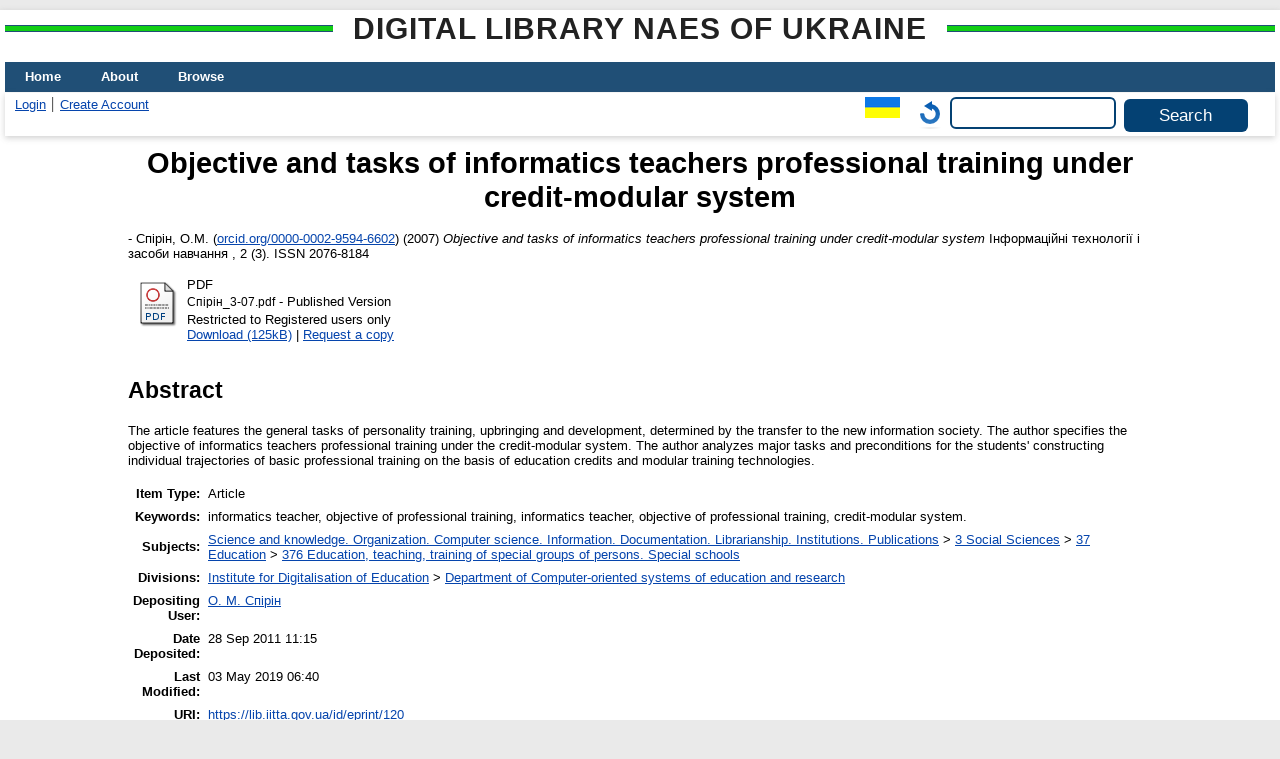

--- FILE ---
content_type: text/html; charset=utf-8
request_url: https://lib.iitta.gov.ua/id/eprint/120/
body_size: 6775
content:
<!DOCTYPE html>
<html xmlns="http://www.w3.org/1999/xhtml" lang="en">
  <head>
    <meta http-equiv="X-UA-Compatible" content="IE=edge" />
    <title> Objective and tasks of informatics teachers professional training under credit-modular system  - Digital Library NAES of Ukraine</title>
    <link rel="icon" href="/favicon.ico" type="image/x-icon" />
    <link rel="shortcut icon" href="/favicon.ico" type="image/x-icon" />
    <!-- EPrints meta tags -->
<meta name="eprints.eprintid" content="120" />
<meta name="eprints.rev_number" content="18" />
<meta name="eprints.eprint_status" content="archive" />
<meta name="eprints.userid" content="6" />
<meta name="eprints.dir" content="disk0/00/00/01/20" />
<meta name="eprints.datestamp" content="2011-09-28 11:15:28" />
<meta name="eprints.lastmod" content="2019-05-03 06:40:36" />
<meta name="eprints.status_changed" content="2011-09-28 11:15:28" />
<meta name="eprints.type" content="article" />
<meta name="eprints.metadata_visibility" content="show" />
<meta name="eprints.date_type" content="published" />
<meta name="eprints.creators_name" content="Спірін, О.М." />
<meta name="eprints.creators_id" content="Oleg.Spirin@gmail.com" />
<meta name="eprints.creators_orcid" content="0000-0002-9594-6602" />
<meta name="eprints.title" content="Mета та завдання фахової  підготовки вчителя інформатики за кредитно-модульною системою" lang="uk" />
<meta name="eprints.title" content="Objective and tasks of informatics teachers professional training under credit-modular system" lang="en" />
<meta name="eprints.ispublished" content="pub" />
<meta name="eprints.subjects" content="376" />
<meta name="eprints.divisions" content="div_comp_sys_lear" />
<meta name="eprints.full_text_status" content="restricted" />
<meta name="eprints.keywords" content="учитель інформатики, мета фахової підготовки, кредитно-модульна система. " lang="uk" />
<meta name="eprints.keywords" content="informatics teacher, objective of professional training, informatics teacher, objective of professional training, credit-modular system.
" lang="en" />
<meta name="eprints.abstract" content="У статті розглянуто загальні завдання навчання, виховання та розвитку особистості, зумовлені переходом до нового інформаційного суспільства. Уточнено мету фахової підготовки вчителя інформатики в умовах впровадження кредитно-модульної системи організації навчального процесу. Розглянуто основні завдання та передумови для побудови студентами індивідуальних траєкторій базової професійної підготовки на основі використання освітніх кредитів і модульних технологій навчання." lang="uk" />
<meta name="eprints.abstract" content="The article features the general tasks of personality training, upbringing and development, determined by the transfer to the new information society. The author specifies the objective of informatics teachers professional training under the credit-modular system. The author analyzes major tasks and preconditions for the students' constructing individual trajectories of basic professional training on the basis of education credits and modular training technologies." lang="en" />
<meta name="eprints.date" content="2007" />
<meta name="eprints.publication" content="Інформаційні технології і засоби навчання " lang="uk" />
<meta name="eprints.volume" content="2" />
<meta name="eprints.number" content="3" />
<meta name="eprints.publisher" content="ІІТЗН НАПН України" lang="uk" />
<meta name="eprints.refereed" content="TRUE" />
<meta name="eprints.issn" content="2076-8184" />
<meta name="eprints.referencetext" content="1.	Артюшина М. Групова навчальна діяльність студентів у підвищенні рівня професійної підготовки фахівців // Неперервна професійна освіта: теорія і практика: Науково-методичний журнал. – 2001. – Вип. 3. – С. 96–104.
2.	Грубінко В. В. Формування інноваційного освітнього середовища у ВНЗ в контексті вимог Болонського процесу // Освіта як фактор забезпечення стабільності сучасного суспільства: Матеріали міжнародної науково-теоретичної конференції (м. Тернопіль, 26 березня 2004 р.). – Тернопіль: Вид-во ТДПУ, 2004. – С. 6–17.
3.	Пискунова Е. В. (n.d./2007). Изменения в профессиональной деятельности учителя как ориентир изменений в педагогическом образовании [PDF document]. URL http://ideashistory.org.ru/pdfs/ 31piskunova.pdf (10 березня 2007).
4.	Рекомендації щодо впровадження кредитно-модульної системи у вищих навчальних закладах ІІІ-ІV рівня акредитації / Додаток до наказу Міністерства освіти і науки України від 30 грудня 2005 року № 774 &quot;Про впровадження кредитно-модульної системи організації навчального процесу&quot;.
5.	Саух П. Ю. Експлікативні зміни сучасної освіти в контексті трансформацій науки постіндустріального суспільства // Вісник Житомирського державного університету імені Івана Франка. – 2005. – № 20. – С. 3–8.
6.	Сериков В. В. Образование и личность. Теория и практика проектирования педагогических систем. – М.: Издательская корпорация &quot;Логос&quot;, 1999. – 272 с.
7.	Спірін О. М. Основні характеристики декларативної моделі кредитно-мо¬дуль¬ної технології навчання вчителя інформатики // Вісник Житомирського державного університету імені Івана Франка. – 2006. – № 27. – С. 12–16.
8.	Спірін О. М. Характерні вимоги до цілей та змісту кредитної освітньої технології // Вісник Житомирського державного університету імені Івана Франка. – 2005. – № 24. – С.  25–129.
9.	Стратегия для России: образование. Материал для обсуждения [WORD document]. URL http://www.admin.novsu.ac.ru/uni/uni.nsf/all/doci (1 лютого 2005). 
" />
<meta name="eprints.citation" content="   - Спірін, О.М. (orcid.org/0000-0002-9594-6602 &lt;http://orcid.org/0000-0002-9594-6602&gt;)  (2007) Objective and tasks of informatics teachers professional training under credit-modular system  Інформаційні технології і засоби навчання , 2 (3).   ISSN 2076-8184     " />
<meta name="eprints.document_url" content="https://lib.iitta.gov.ua/id/eprint/120/1/C%D0%BF%D1%96%D1%80%D1%96%D0%BD_3-07.pdf" />
<!-- Dublin Core meta tags -->
<link rel="schema.DC" href="http://purl.org/DC/elements/1.0/" />
<meta name="DC.relation" content="https://lib.iitta.gov.ua/id/eprint/120/" />
<meta name="DC.title" content="Mета та завдання фахової  підготовки вчителя інформатики за кредитно-модульною системою" lang="uk" />
<meta name="DC.title" content="Objective and tasks of informatics teachers professional training under credit-modular system" lang="en" />
<meta name="DC.creator" content="Спірін, О.М." />
<meta name="DC.subject" content="376 Education, teaching, training of special groups of persons. Special schools" />
<meta name="DC.description" content="У статті розглянуто загальні завдання навчання, виховання та розвитку особистості, зумовлені переходом до нового інформаційного суспільства. Уточнено мету фахової підготовки вчителя інформатики в умовах впровадження кредитно-модульної системи організації навчального процесу. Розглянуто основні завдання та передумови для побудови студентами індивідуальних траєкторій базової професійної підготовки на основі використання освітніх кредитів і модульних технологій навчання." lang="uk" />
<meta name="DC.description" content="The article features the general tasks of personality training, upbringing and development, determined by the transfer to the new information society. The author specifies the objective of informatics teachers professional training under the credit-modular system. The author analyzes major tasks and preconditions for the students' constructing individual trajectories of basic professional training on the basis of education credits and modular training technologies." lang="en" />
<meta name="DC.publisher" content="ІІТЗН НАПН України" lang="uk" />
<meta name="DC.date" content="2007" />
<meta name="DC.type" content="Article" />
<meta name="DC.type" content="PeerReviewed" />
<meta name="DC.format" content="application/pdf" />
<meta name="DC.language" content="uk" />
<meta name="DC.identifier" content="https://lib.iitta.gov.ua/id/eprint/120/1/C%D0%BF%D1%96%D1%80%D1%96%D0%BD_3-07.pdf" />
<meta name="DC.identifier" content="   - Спірін, О.М. (orcid.org/0000-0002-9594-6602 &lt;http://orcid.org/0000-0002-9594-6602&gt;)  (2007) Objective and tasks of informatics teachers professional training under credit-modular system  Інформаційні технології і засоби навчання , 2 (3).   ISSN 2076-8184     " />
<link rel="canonical" href="https://lib.iitta.gov.ua/id/eprint/120/" />
<link rel="alternate" href="https://lib.iitta.gov.ua/cgi/export/eprint/120/RDFNT/LibNAPN-eprint-120.nt" type="text/plain" title="RDF+N-Triples" />
<link rel="alternate" href="https://lib.iitta.gov.ua/cgi/export/eprint/120/JSON/LibNAPN-eprint-120.js" type="application/json; charset=utf-8" title="JSON" />
<link rel="alternate" href="https://lib.iitta.gov.ua/cgi/export/eprint/120/DC/LibNAPN-eprint-120.txt" type="text/plain; charset=utf-8" title="Dublin Core" />
<link rel="alternate" href="https://lib.iitta.gov.ua/cgi/export/eprint/120/Atom/LibNAPN-eprint-120.xml" type="application/atom+xml;charset=utf-8" title="Atom" />
<link rel="alternate" href="https://lib.iitta.gov.ua/cgi/export/eprint/120/CSV/LibNAPN-eprint-120.csv" type="text/csv; charset=utf-8" title="Multiline CSV" />
<link rel="alternate" href="https://lib.iitta.gov.ua/cgi/export/eprint/120/METS/LibNAPN-eprint-120.xml" type="text/xml; charset=utf-8" title="METS" />
<link rel="alternate" href="https://lib.iitta.gov.ua/cgi/export/eprint/120/DC_Ext/LibNAPN-eprint-120.txt" type="text/plain; charset=utf-8" title="Dublin Core" />
<link rel="alternate" href="https://lib.iitta.gov.ua/cgi/export/eprint/120/COinS/LibNAPN-eprint-120.txt" type="text/plain; charset=utf-8" title="OpenURL ContextObject in Span" />
<link rel="alternate" href="https://lib.iitta.gov.ua/cgi/export/eprint/120/Text/LibNAPN-eprint-120.txt" type="text/plain; charset=utf-8" title="ASCII Citation" />
<link rel="alternate" href="https://lib.iitta.gov.ua/cgi/export/eprint/120/ContextObject/LibNAPN-eprint-120.xml" type="text/xml; charset=utf-8" title="OpenURL ContextObject" />
<link rel="alternate" href="https://lib.iitta.gov.ua/cgi/export/eprint/120/DIDL/LibNAPN-eprint-120.xml" type="text/xml; charset=utf-8" title="MPEG-21 DIDL" />
<link rel="alternate" href="https://lib.iitta.gov.ua/cgi/export/eprint/120/MyDC/LibNAPN-eprint-120.txt" type="text/plain; charset=utf-8" title="Simple Metadata" />
<link rel="alternate" href="https://lib.iitta.gov.ua/cgi/export/eprint/120/RDFN3/LibNAPN-eprint-120.n3" type="text/n3" title="RDF+N3" />
<link rel="alternate" href="https://lib.iitta.gov.ua/cgi/export/eprint/120/RDFXML/LibNAPN-eprint-120.rdf" type="application/rdf+xml" title="RDF+XML" />
<link rel="alternate" href="https://lib.iitta.gov.ua/cgi/export/eprint/120/Refer/LibNAPN-eprint-120.refer" type="text/plain" title="Refer" />
<link rel="alternate" href="https://lib.iitta.gov.ua/cgi/export/eprint/120/MODS/LibNAPN-eprint-120.xml" type="text/xml; charset=utf-8" title="MODS" />
<link rel="alternate" href="https://lib.iitta.gov.ua/cgi/export/eprint/120/RIS/LibNAPN-eprint-120.ris" type="text/plain" title="Reference Manager" />
<link rel="alternate" href="https://lib.iitta.gov.ua/cgi/export/eprint/120/HTML/LibNAPN-eprint-120.html" type="text/html; charset=utf-8" title="HTML Citation" />
<link rel="alternate" href="https://lib.iitta.gov.ua/cgi/export/eprint/120/EndNote/LibNAPN-eprint-120.enw" type="text/plain; charset=utf-8" title="EndNote" />
<link rel="alternate" href="https://lib.iitta.gov.ua/cgi/export/eprint/120/Simple/LibNAPN-eprint-120.txt" type="text/plain; charset=utf-8" title="Simple Metadata" />
<link rel="alternate" href="https://lib.iitta.gov.ua/cgi/export/eprint/120/XML/LibNAPN-eprint-120.xml" type="application/vnd.eprints.data+xml; charset=utf-8" title="EP3 XML" />
<link rel="Top" href="https://lib.iitta.gov.ua/" />
    <link rel="Sword" href="https://lib.iitta.gov.ua/sword-app/servicedocument" />
    <link rel="SwordDeposit" href="https://lib.iitta.gov.ua/id/contents" />
    <link rel="Search" type="text/html" href="https://lib.iitta.gov.ua/cgi/search" />
    <link rel="Search" type="application/opensearchdescription+xml" href="https://lib.iitta.gov.ua/cgi/opensearchdescription" title="Digital Library NAES of Ukraine" />
    <script type="text/javascript" src="https://www.google.com/jsapi">
//padder
</script><script type="text/javascript">
// <![CDATA[
google.load("visualization", "1", {packages:["corechart", "geochart"]});
// ]]></script><script type="text/javascript">
// <![CDATA[
var eprints_http_root = "https://lib.iitta.gov.ua";
var eprints_http_cgiroot = "https://lib.iitta.gov.ua/cgi";
var eprints_oai_archive_id = "lib.iitta.gov.ua";
var eprints_logged_in = false;
var eprints_logged_in_userid = 0; 
var eprints_logged_in_username = ""; 
var eprints_logged_in_usertype = ""; 
var eprints_lang_id = "en";
// ]]></script>
    <style type="text/css">.ep_logged_in { display: none }</style>
    <link rel="stylesheet" type="text/css" href="/style/auto-3.4.7.css?1765786505" />
    <script type="text/javascript" src="/javascript/auto-3.4.7.js?1765741613">
//padder
</script>
    <!--[if lte IE 6]>
        <link rel="stylesheet" type="text/css" href="/style/ie6.css" />
   <![endif]-->
    <meta name="Generator" content="EPrints 3.4.7" />
    <meta http-equiv="Content-Type" content="text/html; charset=UTF-8" />
    <meta http-equiv="Content-Language" content="en" />
    
  </head>
  <body>
    
    <div id="wrapper">
      <header>
      <h2 class="ep_pagetitle">Digital Library NAES of Ukraine</h2>
        <div class="ep_tm_header ep_noprint">
          <nav aria-label="Main Navigation">
            <ul role="menu" class="ep_tm_menu">
              <li>
                <a href="/" title="Go to start page!" role="menuitem">
                  Home
                </a>
              </li>
              <li>
                <a href="/information.html" title="Get some detailed repository information!" role="menuitem">
                  About
                </a>
              </li>
              <li>
                <a href="/view/" title="Browse the items using prepared lists!" role="menuitem" menu="ep_tm_menu_browse" aria-owns="ep_tm_menu_browse">
                  Browse
                </a>
                <ul role="menu" id="ep_tm_menu_browse" style="display:none;">
                  <li>
                    <a href="/view/subjects/" role="menuitem">
                      Browse by 
                      Subject
                    </a>
                  </li>
                  <li>
                    <a href="http://lib.iitta.gov.ua/view/themes/" role="menuitem">
                      Browse by 
                      Scientific subject
                    </a>
                  </li>

                  <li>
                    <a href="http://lib.iitta.gov.ua/view/divisions/" role="menuitem">
                      Browse by 
                      Division
                    </a>
                  </li>

                  <li>
                    <a href="http://lib.iitta.gov.ua/view/year/" role="menuitem">
                      Browse by 
                      Year
                    </a>
                  </li>


                  <li>
                    <a href="http://lib.iitta.gov.ua/view/creators/" role="menuitem">
                      Browse by 
                      Author
                    </a>
                  </li>

                </ul>
              </li>
            </ul>
          </nav>
        
          <div class="ep_tm_searchbar">
            <div>
              <ul class="ep_tm_key_tools" id="ep_tm_menu_tools"><li class="ep_tm_key_tools_item"><a href="/cgi/users/home" class="ep_tm_key_tools_item_link">Login</a></li><li class="ep_tm_key_tools_item"><a href="/cgi/register" class="ep_tm_key_tools_item_link">Create Account</a></li></ul>
            </div>
            <div>
              <div id="ep_tm_languages"><a href="/cgi/set_lang?lang=uk&amp;referrer=https%3A%2F%2Flib.iitta.gov.ua%2Fid%2Feprint%2F120%2F" title="Українська"><img src="/images/flags/uk.png" align="top" border="0" alt="Українська" /></a><a href="/cgi/set_lang?referrer=https%3A%2F%2Flib.iitta.gov.ua%2Fid%2Feprint%2F120%2F" title="Clear Cookie - decide language by browser settings"><img src="/images/flags/aero.png" align="top" border="0" alt="Clear Cookie - decide language by browser settings" /></a></div>
              <form method="get" accept-charset="utf-8" action="/cgi/search" role="search" aria-label="Publication simple search">
                <input class="ep_tm_searchbarbox" size="20" type="text" name="q" aria-labelledby="searchbutton" />
                <input class="ep_tm_searchbarbutton" value="Search" type="submit" name="_action_search" id="searchbutton" />
                <input type="hidden" name="_action_search" value="Search" />
                <input type="hidden" name="_order" value="bytitle" />
                <input type="hidden" name="basic_srchtype" value="ALL" />
                <input type="hidden" name="_satisfyall" value="ALL" />
              </form>
            </div>
          </div>
        </div>
      </header>

      <div id="main_content">
        <div class="ep_tm_page_content">
          <h1 id="page-title" class="ep_tm_pagetitle">
            

Objective and tasks of informatics teachers professional training under credit-modular system


          </h1>
          <div class="ep_summary_content"><div class="ep_summary_content_top"></div><div class="ep_summary_content_left"></div><div class="ep_summary_content_right"></div><div class="ep_summary_content_main">

  <p style="margin-bottom: 1em">
    


<!--    <print expr="creators_name"/> -->
-  <span class="person"><span class="person_name">Спірін, О.М.</span> <span class="orcid">(<a href="http://orcid.org/0000-0002-9594-6602" target="_blank">orcid.org/0000-0002-9594-6602</a>)</span></span> 
  

(2007)

<em>Objective and tasks of informatics teachers professional training under credit-modular system</em>


    Інформаційні технології і засоби навчання , 2 (3).
    
     ISSN 2076-8184
  


  



  </p>

  

  

    
  
    
      
      <table>
        
          <tr>
            <td valign="top" align="right"><a href="https://lib.iitta.gov.ua/id/eprint/120/1/C%D0%BF%D1%96%D1%80%D1%96%D0%BD_3-07.pdf" class="ep_document_link"><img class="ep_doc_icon" alt="[thumbnail of Cпірін_3-07.pdf]" title="Cпірін_3-07.pdf" src="https://lib.iitta.gov.ua/style/images/fileicons/application_pdf.png" border="0" /></a></td>
            <td valign="top">
              

<!-- document citation -->


<span class="ep_document_citation">
<span class="document_format">PDF</span>
<br /><span class="document_filename">Cпірін_3-07.pdf</span>
 - Published Version

  <br />Restricted to Registered users only


</span>

<br />
              <a href="https://lib.iitta.gov.ua/id/eprint/120/1/C%D0%BF%D1%96%D1%80%D1%96%D0%BD_3-07.pdf" class="ep_document_link">Download (125kB)</a>
              
              
                | <a href="http://lib.iitta.gov.ua/cgi/request_doc?docid=210">Request a copy</a>
              
  
              <ul>
              
                
              
                
              
              </ul>
            </td>
          </tr>
        
      </table>
    

  

  

  
    <h2>Abstract</h2>
    <p style="text-align: left; margin: 1em auto 0em auto">The article features the general tasks of personality training, upbringing and development, determined by the transfer to the new information society. The author specifies the objective of informatics teachers professional training under the credit-modular system. The author analyzes major tasks and preconditions for the students' constructing individual trajectories of basic professional training on the basis of education credits and modular training technologies.</p>
  

  <table style="margin-bottom: 1em; margin-top: 1em;" cellpadding="3">
    <tr>
      <th align="right">Item Type:</th>
      <td>
        Article
        
        
        
      </td>
    </tr>
    
    
      
    
      
    
      
        <tr>
          <th align="right">Keywords:</th>
          <td valign="top">informatics teacher, objective of professional training, informatics teacher, objective of professional training, credit-modular system.&#13;
</td>
        </tr>
      
    
      
        <tr>
          <th align="right">Subjects:</th>
          <td valign="top"><a href="https://lib.iitta.gov.ua/view/subjects/0.html">Science and knowledge. Organization. Computer science. Information. Documentation. Librarianship. Institutions. Publications</a> &gt; <a href="https://lib.iitta.gov.ua/view/subjects/3.html">3 Social Sciences</a> &gt; <a href="https://lib.iitta.gov.ua/view/subjects/37.html">37 Education</a> &gt; <a href="https://lib.iitta.gov.ua/view/subjects/376.html">376 Education, teaching, training of special groups of persons. Special schools</a></td>
        </tr>
      
    
      
        <tr>
          <th align="right">Divisions:</th>
          <td valign="top"><a href="https://lib.iitta.gov.ua/view/divisions/inf=5Ftech=5Flear=5Ftool/">Institute for Digitalisation of Education</a> &gt; <a href="https://lib.iitta.gov.ua/view/divisions/div=5Fcomp=5Fsys=5Flear/">Department of Computer-oriented systems of education and research</a></td>
        </tr>
      
    
      
    
      
        <tr>
          <th align="right">Depositing User:</th>
          <td valign="top">

<a href="https://lib.iitta.gov.ua/cgi/users/home?screen=User::View&amp;userid=6"><span class="ep_name_citation"><span class="person_name">О. М. Спірін</span></span></a>

</td>
        </tr>
      
    
      
        <tr>
          <th align="right">Date Deposited:</th>
          <td valign="top">28 Sep 2011 11:15</td>
        </tr>
      
    
      
        <tr>
          <th align="right">Last Modified:</th>
          <td valign="top">03 May 2019 06:40</td>
        </tr>
      
    
    <tr>
      <th align="right">URI:</th>
      <td valign="top"><a href="https://lib.iitta.gov.ua/id/eprint/120">https://lib.iitta.gov.ua/id/eprint/120</a></td>
    </tr>
  </table>

 
<h3 class="irstats2_summary_page_header">Downloads</h3>
<div class="irstats2_summary_page_container">
<p>Downloads per month over past year</p>
<div id="irstats2_summary_page_downloads" class="irstats2_graph"></div>
<!--<p style="text-align:center"><a href="#" id="irstats2_summary_page:link">View more statistics</a></p>-->
</div>
<script type="text/javascript">
document.observe("dom:loaded",function(){
//		var irstats2_summary_page_eprintid = '[pin missing: eprintid]';
		var epLocation = location.href.split('/');
		var irstats2_summary_page_eprintid = epLocation[epLocation.length-2];

		/* $( 'irstats2_summary_page:link' ).setAttribute( 'href', '/cgi/stats/report/eprint/' + irstats2_summary_page_eprintid ); */

		new EPJS_Stats_GoogleGraph ( { 'context': {
			'range':'1y',
			'set_name': 'eprint',
			'set_value': irstats2_summary_page_eprintid,
			'datatype':'downloads' },
			'options': {
			'container_id': 'irstats2_summary_page_downloads', 'date_resolution':'month','graph_type':'column'
			} } );
		});

</script>


  
  

  
    <h2 id="actions">Actions (login required)</h2>
    <table class="ep_summary_page_actions">
    
      <tr>
        <td><a href="/cgi/users/home?screen=EPrint%3A%3AView&amp;eprintid=120"><img src="/style/images/action_view.png" alt="View Item" title="View Item button" class="ep_form_action_icon" role="button" /></a></td>
        <td>View Item</td>
      </tr>
    
    </table>
  


</div><div class="ep_summary_content_bottom"></div><div class="ep_summary_content_after"></div></div>


        </div>
      </div>

      <footer>
        <div class="ep_tm_footer ep_noprint">
          <span>Digital Library NAES of Ukraine is powered by <em><a href="http://eprints.org/software/">EPrints 3.4</a></em> which is developed by the <a href="https://www.ecs.soton.ac.uk/">School of Electronics and Computer Science</a> at the University of Southampton. <a href="/eprints/">About EPrints</a> | <a href="/accessibility/">Accessibility</a></span>
          <div class="ep_tm_eprints_logo">
            <a rel="external" href="https://eprints.org/software/">
              <img alt="EPrints Logo" src="/images/eprintslogo.png" /><img alt="EPrints Flavour Logo" src="/images/flavour.png" style="width: 28px" />
            </a>
          </div>

          
    <div>
      The project is supported by the National Academy of Pedagogical Sciences of Ukraine. 
    </div>
  
          <div class="ep_tm_eprints_logo">
            <a rel="external" href="https://naps.gov.ua/">
              <img alt="НАПН України" src="/images/napn.gif" style="max-width: 500px; height: 50px; background-color: #3f74a2;" />
            </a>
          </div>

        </div>
      </footer>
    </div> <!-- wrapper -->
  </body>
</html>